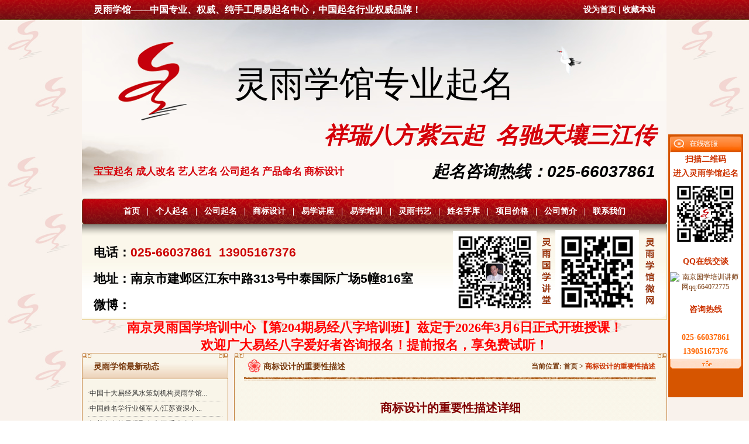

--- FILE ---
content_type: text/html
request_url: http://www.njlyqm.cn/sbzyx.asp
body_size: 17220
content:

<!DOCTYPE html PUBLIC "-//W3C//DTD XHTML 1.0 Transitional//EN" "http://www.w3.org/TR/xhtml1/DTD/xhtml1-transitional.dtd">
<html xmlns="http://www.w3.org/1999/xhtml">
<head>
<meta http-equiv="Content-Type" content="text/html; charset=gb2312" />
<title>商标设计的重要性描述详细</title>
<meta name="keywords" content="商标设计的重要性描述详细,南京商标设计专家,商标设计大师,江苏商标策划公司,产品商标起名,品牌商标起名策划,店铺商铺起名设计,南京商标取名网,江苏商标起名公司" />
<meta name="description" content="商标设计的重要性描述详细,南京商标设计专家,商标设计大师,江苏商标策划公司,产品商标起名,品牌商标起名策划,店铺商铺起名设计,南京商标取名网,江苏商标起名公司,南京灵雨学馆专业起名公司由著名的易经起名大师灵雨老师主持起名,欢迎咨询.地址：南京市建邺区江东中路313号中泰国际广场5幢816室,电话：025-66037861 13905167376" />
<link href="nei.css" rel="stylesheet" type="text/css" />

<script type="text/javascript" language="javascript">
function AddFavorite(sURL, sTitle) {
    try {
        window.external.addFavorite(sURL, sTitle);
    } catch (e) {
        try {
            window.sidebar.addPanel(sTitle, sURL, "");
        } catch (e) {
            alert("加入收藏失败,请手动添加.");
        }
    }
}
function setHomepage(pageURL) {
    if (document.all) {
        document.body.style.behavior='url(#default#homepage)';
        document.body.setHomePage(pageURL);
    }
    else if (window.sidebar) {
        if(window.netscape) {
            try {
                netscape.security.PrivilegeManager.enablePrivilege("UniversalXPConnect");
            }
            catch (e) {
                alert( "该操作被浏览器拒绝，如果想启用该功能，请在地址栏内输入 about:config,然后将项signed.applets.codebase_principal_support 值该为true" );
            }
        }
        var prefs = Components.classes['@mozilla.org/preferences-service;1'].getService(Components. interfaces.nsIPrefBranch);
        prefs.setCharPref('browser.startup.homepage',pageURL);
    }
}
</script>
<!--[if IE 6]>
<script type="text/javascript" src="js/DD_belatedPNG_0.0.8.js"></script>
<script type="text/javascript">
	DD_belatedPNG.fix('.png');
</script>
<![endif]-->
</head>

<body>


<div class="box" id="box1" style=" bottom:0; right:10px;"><img src="/qq_top.jpg" width="128" height="31" border="0px">
<div id="conctact_right">
<div class="list"><div class="contact"><h3>扫描二维码<br />
进入灵雨学馆起名</h3></div>
<div class="contact1"><img  src="/qrcode.png" ><br />
<br />



</div>
<div class="contact"><h3>QQ在线交谈</h3></div>
<div class="contact1"><a href="http://wpa.qq.com/msgrd?v=3&uin=664072775&site=南京国学培训讲师网&menu=yes" target="_blank"><img border="0" src="http://wpa.qq.com/pa?p=2:664072775:41" alt="南京国学培训讲师网qq:664072775" title="南京国学培训讲师网qq:664072775"></a><br /><br />



</div>
<div class="contact"><h3>咨询热线</h3></div><div class="contact"><h3 style="color:#F60"><br />
025-66037861<br />
13905167376<br />

</h3></div></div>
<a href="#"><img width="128" height="22" src="/con_bom.jpg" ></a> 

</div>
</div>
<script src="float.js" type="text/javascript"></script> 

<div id="db">

<div id="db1"><div id="db2"><p>灵雨学馆&mdash;&mdash;中国专业、权威、纯手工周易起名中心，中国起名行业权威品牌！</p></div><div id="db3"><a href="javascript:setHomepage('http://www.njlyqm.cn');" style="font-size:14px;color: #ffffff; font-weight:bold"><strong>设为首页</strong></a>&nbsp;<strong>|</strong>&nbsp;<a href="#" onClick="javascript:AddFavorite('http://www.njlyqm.cn', '取名培训老师，南京姓名学培训老师，免费测名字，南京起名大师，江苏取名大师，南京成人改名专家，成人改名大师，灵雨老师,南京宝宝起名,南京小孩改名字');return false" style="font-size:14px;color: #ffffff; font-weight:bold"><strong>收藏本站</strong></a></div></div>
</div>



<div id="head">


<div id="logo"><p><span style="font-size: 60px"><span style="font-family: 黑体">灵雨学馆专业起名</span></span></p></div>
<div id="kouhao"><p><strong><span style="color: #d50009"><em><span style="font-size: 39px"><span style="font-family: 宋体">祥瑞八方紫云起&nbsp; 名驰天壤三江传</span></span></em></span></strong></p></div>

<div id="db_left"><p>宝宝起名 成人改名 艺人艺名 公司起名 产品命名 商标设计</p></div>
<div id="db_right"><p>起名咨询热线：025-66037861</p></div>


</div>





<div id="daohang2"><a href="/" class="top">首页</a>|<a href="grqm.asp" class="top">个人起名</a>|<a href="gsqm.asp" class="top">公司起名</a>|<a href="sbsj.asp" class="top">商标设计</a>|<a href="yxjz.asp" class="top">易学讲座</a>|<a href="yxpx.asp" class="top">易学培训</a>|<a href="shufa.asp" class="top">灵雨书艺</a>|<a href="xmzk.asp" class="top">姓名字库</a>|<a href="xmjg.asp" class="top">项目价格</a>|<a href="gsjj.asp" class="top">公司简介</a>|<a href="lxwm.asp" class="top">联系我们</a></div>

  

  <div id="weixin"><div id="weixin1"><p><span style="color: #000000"><span><strong><span style="font-size: 21px"><span style="font-family: Arial">电话：</span></span></strong></span></span><span style="color: #cc0000"><strong><span style="font-size: 21px"><span style="font-family: Arial">025-66037861&nbsp; 13905167376&nbsp; <br />
</span></span></strong></span><font face="Arial"><span style="font-size: 21px;"><b>地址：南京市建邺区江东中路313号中泰国际广场5幢816室</b></span></font></p>
<p><strong><span style="font-size: 21px"><span style="color: #000000"><span><span style="font-family: Arial">微博：</span></span></span></span></strong><iframe height="24" marginheight="0" border="0" src="http://widget.weibo.com/relationship/followbutton.php?language=zh_cn&amp;width=230&amp;height=24&amp;uid=2902408181&amp;style=3&amp;btn=red&amp;dpc=1" frameborder="0" width="230" allowtransparency="allowtransparency" marginwidth="0" scrolling="no"></iframe> <iframe height="24" marginheight="0" border="0" src="http://widget.weibo.com/relationship/followbutton.php?language=zh_cn&amp;width=230&amp;height=24&amp;uid=2902375241&amp;style=3&amp;btn=red&amp;dpc=1" frameborder="0" width="230" allowtransparency="allowtransparency" marginwidth="0" scrolling="no"></iframe></p></div>
  <div style="width:1000px;line-height:30px;height:30px">

		    	<p style="text-align:center;"><span style="font-size:22px;"><span style="color:#FF0000;"><strong>南京灵雨国学培训中心【第204期易经八字培训班】兹定于2026年3月6日正式开班授课！</strong></span></span></p>
<p style="text-align:center;"><span style="font-size:22px;"><span style="color:#FF0000;"><strong>欢迎广大易经八字爱好者咨询报名！提前报名，享免费试听！</strong></span></span></p>

  </div>
  </div>

  
  <div id="kg"></div>





<div id="kc">
<div id="kc1">


<div id="kc2"><div id="kc3">灵雨学馆最新动态</div><div id="kc33"></div></div>
<div id="kc44">

<ul>
 <li><a href='zxdt_xx.asp?ID=1023&sid=45' title='中国十大易经风水策划机构灵雨学馆专业风水策划量身定制'>·中国十大易经风水策划机构灵雨学馆...</a></li>  
 <li><a href='zxdt_xx.asp?ID=1022&sid=45' title='中国姓名学行业领军人/江苏资深小孩改名大师/灵雨学馆易经取名一站式服务'>·中国姓名学行业领军人/江苏资深小...</a></li>  
 <li><a href='zxdt_xx.asp?ID=1021&sid=45' title='江苏有名的易经取名大师 千企命名实战 企业八字起名专家'>·江苏有名的易经取名大师 千企命名...</a></li>  
 <li><a href='zxdt_xx.asp?ID=1020&sid=45' title='南京知名姓名学专家灵雨：易经起名避坑指南 新手爸妈必看'>·南京知名姓名学专家灵雨：易经起名...</a></li>  
 <li><a href='zxdt_xx.asp?ID=1019&sid=45' title='中国著名的易经八字风水培训学院【第205期风水堪舆培训班】开始招生！'>·中国著名的易经八字风水培训学院【...</a></li>  
 <li><a href='zxdt_xx.asp?ID=1018&sid=45' title='南京知名专业易经八字风水培训公司【第204期四柱八字命理培训班】开始报名！'>·南京知名专业易经八字风水培训公司...</a></li>  
 <li><a href='zxdt_xx.asp?ID=1017&sid=45' title='江苏三十年老牌权威周易八字培训机构【第203期八字预测师学习班】圆满收官！
'>·江苏三十年老牌权威周易八字培训机...</a></li>  
 <li><a href='zxdt_xx.asp?ID=1016&sid=45' title='华厦龙文国学峰会启幕，灵雨老师参会并获颁国学传承名家认证'>·华厦龙文国学峰会启幕，灵雨老师参...</a></li>  
 <li><a href='zxdt_xx.asp?ID=1015&sid=45' title='中国国学传承代表灵雨老师，斩获中外国学文化杰出传播者殊荣'>·中国国学传承代表灵雨老师，斩获中...</a></li>  
 <li><a href='zxdt_xx.asp?ID=1014&sid=45' title='江苏有名的专业八字风水培训公司【第201期八字预测师研修班】圆满成功！'>·江苏有名的专业八字风水培训公司【...</a></li>  


</ul>
<p align="right" style="margin-right:15px">
<a href="zxdt.asp" style="text-align:right;">更多>></a></p>

  <div style="height:1px; margin-top:-1px;clear: both;overflow:hidden;"></div>
  </div>
<div id="kc5"></div>
<div id="kg1"></div>
<div id="kc2"><div id="kc3">灵雨感悟</div><div id="kc33"></div></div>
<div id="kc44">

<ul>
 <li><a href='lygw_xx.asp?ID=234&sid=84' title='国学知识感悟之（四）——吃亏是福'>·国学知识感悟之（四）——吃亏是福</a></li>  
 <li><a href='lygw_xx.asp?ID=209&sid=87' title='灵雨易学培训感悟（二）'>·灵雨易学培训感悟（二）</a></li>  
 <li><a href='lygw_xx.asp?ID=207&sid=85' title='灵雨周易智慧感悟（四）'>·灵雨周易智慧感悟（四）</a></li>  
 <li><a href='lygw_xx.asp?ID=206&sid=85' title='灵雨周易智慧感悟（三）'>·灵雨周易智慧感悟（三）</a></li>  
 <li><a href='lygw_xx.asp?ID=202&sid=85' title='灵雨周易智慧感悟（二）——萌生'>·灵雨周易智慧感悟（二）——萌生</a></li>  
 <li><a href='lygw_xx.asp?ID=197&sid=84' title='国学知识感悟（三）——“管理”感悟'>·国学知识感悟（三）——“管理”感...</a></li>  
 <li><a href='lygw_xx.asp?ID=196&sid=84' title='国学知识感悟（二）——“执行力”感悟'>·国学知识感悟（二）——“执行力”...</a></li>  
 <li><a href='lygw_xx.asp?ID=195&sid=84' title='国学知识感悟（一）——“领导力”感悟'>·国学知识感悟（一）——“领导力”...</a></li>  
 <li><a href='lygw_xx.asp?ID=194&sid=86' title='环境布置感悟（一）'>·环境布置感悟（一）</a></li>  
 <li><a href='lygw_xx.asp?ID=193&sid=87' title='易学培训感悟（一）'>·易学培训感悟（一）</a></li>  


</ul><p align="right" style="margin-right:15px">
<a href="lygw.asp?sid=80" style="text-align:right;">更多>></a></p>


  <div style="height:1px; margin-top:-1px;clear: both;overflow:hidden;"></div>
  </div>
<div id="kc5"></div>
<div id="kg1"></div>

<div id="kc2"><div id="kc3">招生简章</div><div id="kc33"></div></div>
<div id="kc44">

<ul>
 <li><a href='zsjz_xx.asp?ID=745&sid=57' title='南京灵雨国学智慧研修班开始报名啦！南京权威国学文化研究中心！'>·南京灵雨国学智慧研修班开始报名啦...</a></li>  
 <li><a href='zsjz_xx.asp?ID=168&sid=57' title='周易与管理智慧培训班招生简章'>·周易与管理智慧培训班招生简章</a></li>  
 <li><a href='zsjz_xx.asp?ID=167&sid=57' title='四柱八字易经风水培训班招生简章'>·四柱八字易经风水培训班招生简章</a></li>  


</ul>

<p align="right" style="margin-right:15px">
<a href="zsjz.asp" style="text-align:right;">更多>></a></p>
  <div style="height:1px; margin-top:-1px;clear: both;overflow:hidden;"></div>
  </div>
<div id="kc5"></div>


<div id="kg1"></div>
<div id="kc2"><div id="kc3">最新文章</div><div id="kc33"></div></div>
<div id="kc44">

<ul>
 <li><a href='article_xx.asp?ID=466&sid=41' title='影响宝宝健康的名字
'>·影响宝宝健康的名字
</a></li>  
 <li><a href='article_xx.asp?ID=321&sid=39' title='12星座相亲时最看重什么'>·12星座相亲时最看重什么</a></li>  
 <li><a href='article_xx.asp?ID=320&sid=40' title='12星女最具哪种女人味'>·12星女最具哪种女人味</a></li>  
 <li><a href='article_xx.asp?ID=319&sid=39' title='12星座6月桃花运势'>·12星座6月桃花运势</a></li>  
 <li><a href='article_xx.asp?ID=312&sid=39' title='12生肖出生时间看你一生荣辱'>·12生肖出生时间看你一生荣辱</a></li>  
 <li><a href='article_xx.asp?ID=311&sid=39' title='天生注定能嫁好老公的星座女'>·天生注定能嫁好老公的星座女</a></li>  
 <li><a href='article_xx.asp?ID=310&sid=39' title='南京起名大师——六月桃花运最旺的五大生肖'>·南京起名大师——六月桃花运最旺的...</a></li>  
 <li><a href='article_xx.asp?ID=308&sid=39' title='南京风水大师——12生肖6月运势'>·南京风水大师——12生肖6月运势</a></li>  
 <li><a href='article_xx.asp?ID=306&sid=39' title='南京起名网——命运揭秘：什么样的八字注定晚婚？'>·南京起名网——命运揭秘：什么样的...</a></li>  
 <li><a href='article_xx.asp?ID=305&sid=42' title='命理五行与养生'>·命理五行与养生</a></li>  


</ul><p align="right" style="margin-right:15px">
<a href="article.asp" style="text-align:right;">更多>></a></p>

  <div style="height:1px; margin-top:-1px;clear: both;overflow:hidden;"></div>
  </div>
<div id="kc5"></div>





</div>
<div id="kc_rightr">
<div id="kc_right"><div id="n_left">商标设计的重要性描述</div><div id="n_right"><strong>当前位置:</strong> <a href="/">首页</a> > <font color="#CC3300">商标设计的重要性描述</font></div></div>
<div id="kc_right2">
<div id="nei"><p style="text-align: center">&nbsp;</p>
<p style="text-align: center"><span style="font-size: 20px"><span style="color: #800000"><strong>商标设计的重要性描述详细</strong></span></span></p>
<p style="text-align: center">&nbsp;</p>
<p>&nbsp;&nbsp;&nbsp;&nbsp;&nbsp;<span style="font-size: 15px"> 商标名称的好坏，直接影响企业的发展，商标名称的辐射力、穿透力，是不可忽略的主要内容之一。商标是企业的无形资产，他代表着一个企业的经济实力、发展水平和整体形象。现在越来越多的人逐渐意识到商标的有形价值，如何使用和保护商标，使商标价值最大化，也就成为企业日益关注的问题。从我国的法律规定来看，国家对于商标等知识产权的有形价值不仅承认而且也越来越重视，国家相关部门和银行都以各种方式支持企业利用知识产权来获得融资，以便谋求更大的发展。可见，商标是企业极为重要的财产，如果善于运用是可以给企业带来可能比企业的有形财产更大的财富。企业的商标权利实在是企业一座不容易用肉眼看到，却可能为企业带来实实在在利益的金矿。<br />
&nbsp;&nbsp; 我国《商标法》规定，商标具有使用者的专有性、排他性。商标策划是指商标创意的体现和表达，是用文字或艺术手段将商标构思具体化、成果化，商标分为文字商标、图形商标、文字与图形组合商标和立体商标四类。 <br />
&nbsp; &nbsp; 商标是一个企业在开始的时候为自身形象打造的一个缩影，是从企业的名称、企业经营种类、地理位置及企业文化构思设计出来的，一个好的商标设计出来的价格是很贵的，特别是发展成为驰名商标的时候。而当企业选这个商标就可以注册了，当企业发展到强大是生命度达到一定程度，这个商标慢慢的可以成为驰名商标。<br />
&nbsp;&nbsp;&nbsp; 据美国《金融世界杂志》评定：&ldquo;可口可乐&rdquo;、&ldquo;万宝路&rdquo;等世界品牌价值分别为359．9亿美元、330．45亿美元，分别高于其年营业额的一倍以上，由此可见，商标作为一种无形资产所据有的价值，是产品的其它特征无法比拟的优点，商标对于企业发展具有巨大的推动作用。 商标主要有以下四大功能：<br />
1、商标是一种信息资源，具有传递信息的功能。<br />
2、商标是企业形象和信誉的集中表现。<br />
3、商标是企业的无形资产，是一项重要的知识产权。<br />
4、商标是企业进行市场竞争的锐利武器，是市场的推进器。 <br />
&nbsp;南京灵雨学馆商标策划专家灵雨老师专业从事周易企业形象学策划20多年，有着丰富的商标策划经验，灵雨老师的商标策划不仅仅符普通商标设计的所有特性，而且在其中还融入了企业法人（经营者）的八字命理五行喜忌元素，从形、意、势、色等方面综合考虑，为客户设计出具有识别性、传达性、审美性、适应性和时代性的最佳商标，让企业在激烈的市场竞争中占得先机，为企业赢得更大的市场份额和更大的生存发展空间。</span></p>
<p>&nbsp;</p>
<p>&nbsp;</p>
<p><span style="font-size: 15px"><span style="font-family: Arial">&nbsp;&nbsp;&nbsp;&nbsp; <strong>南京起名大师网</strong>是南京灵雨国学培训中心（简称：灵雨学馆）的官方网站，灵雨学馆由我国著名<strong>姓名学专家、南京周易取名大师、江苏易经起名老师、国学大师灵雨老师倾力创办，主营业务有：宝宝起名、成人改名、公司起名、店铺取名、产品命名、商标起名、商标LOGO策划、八字预测、环境风水布局、四柱八字培训、易经风水学培训、起名培训、择日培训以及易经类讲座和周易管理类讲座</strong>等综合性的服务，<strong>南京灵雨起名字价格、宝宝取名价格、公司取名价格、环境风水布局价格、易学培训价格及周易讲座价格</strong>全国统一，欢迎客户来电洽谈咨询！</span></span></p>
<p><span style="font-size: 15px"><span style="font-family: Arial">&nbsp;<br />
&nbsp; &nbsp; 灵雨学馆<strong>商标策划</strong>由<strong>江苏商标策划公司、南京商标取名网、江苏商标起名公司的资深南京商标设计专家、商标设计大师</strong>灵雨老师进行<strong>产品商标起名、品牌商标起名策划、店铺商铺起名设计</strong>！<br />
</span></span></p></div>




<div style="height:1px; margin-top:-1px;clear: both;overflow:hidden;"></div>
</div>
<div id="kc_right3"></div>

</div>
<div style="height:1px; margin-top:-1px;clear: both;overflow:hidden;"></div>
</div>








<div id="kg"></div>


  <div id="daohang22"><a href="grqm.asp" class="top1">个人起名</a>|<a href="gsqm.asp" class="top1">公司起名</a>|<a href="sbsj.asp" class="top1">商标设计</a>|<a href="yxjz.asp" class="top1">易学讲座</a>|<a href="yxpx.asp" class="top1">易学培训</a>|<a href="xmjg.asp" class="top1">项目价格</a>|<a href="gsjj.asp" class="top1">公司简介</a>|<a href="lxwm.asp" class="top1">联系我们</a>|<a href="sitemap.html" class="top1">网站地图</a>|<a href="index.html" class="top1">返回首页</a></div>

  <div id="foot"><p><br />
地址：南京市建邺区江东中路313号中泰国际广场5幢816室&nbsp;<br />
交通路线：地铁2号线奥体东站3号口出来向南步行200米左右即到 <br />
QQ咨询：664072775 &nbsp; &nbsp; &nbsp;E－mail：664072775@qq.com<br />
联系电话：025-66037861 &nbsp; &nbsp;13905167376<br />
网站名称：灵雨国学培训中心（简称：灵雨学馆）</p></div>

</body>
</html>
